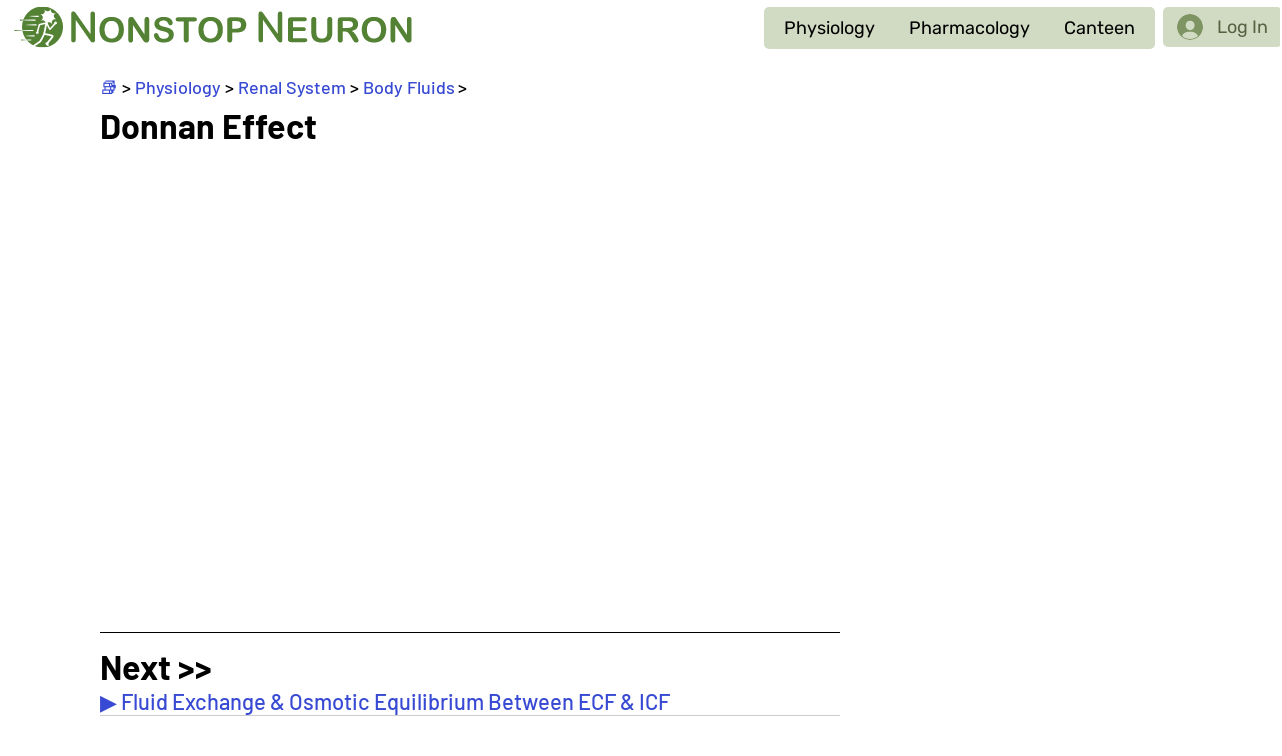

--- FILE ---
content_type: text/html; charset=utf-8
request_url: https://www.google.com/recaptcha/api2/aframe
body_size: 266
content:
<!DOCTYPE HTML><html><head><meta http-equiv="content-type" content="text/html; charset=UTF-8"></head><body><script nonce="u4yVEj70fOaS6auM1p99UQ">/** Anti-fraud and anti-abuse applications only. See google.com/recaptcha */ try{var clients={'sodar':'https://pagead2.googlesyndication.com/pagead/sodar?'};window.addEventListener("message",function(a){try{if(a.source===window.parent){var b=JSON.parse(a.data);var c=clients[b['id']];if(c){var d=document.createElement('img');d.src=c+b['params']+'&rc='+(localStorage.getItem("rc::a")?sessionStorage.getItem("rc::b"):"");window.document.body.appendChild(d);sessionStorage.setItem("rc::e",parseInt(sessionStorage.getItem("rc::e")||0)+1);localStorage.setItem("rc::h",'1769020838496');}}}catch(b){}});window.parent.postMessage("_grecaptcha_ready", "*");}catch(b){}</script></body></html>